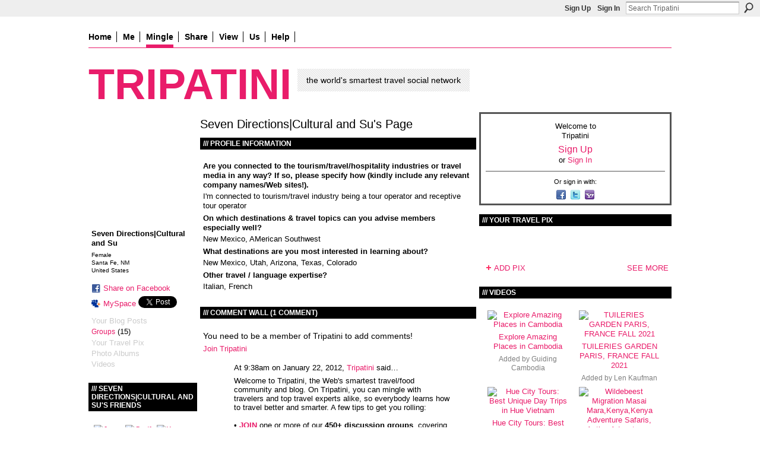

--- FILE ---
content_type: text/html; charset=UTF-8
request_url: https://frugalnomads.ning.com/profiles/profile/show?id=SevenDirectionsCulturalandSu
body_size: 60806
content:
<!DOCTYPE html>
<html lang="en" xmlns:og="http://ogp.me/ns#">
<head data-layout-view="default" class="xj_layout_head">
<script>
    window.dataLayer = window.dataLayer || [];
        </script>
<!-- Google Tag Manager -->
<script>(function(w,d,s,l,i){w[l]=w[l]||[];w[l].push({'gtm.start':
new Date().getTime(),event:'gtm.js'});var f=d.getElementsByTagName(s)[0],
j=d.createElement(s),dl=l!='dataLayer'?'&l='+l:'';j.async=true;j.src=
'https://www.googletagmanager.com/gtm.js?id='+i+dl;f.parentNode.insertBefore(j,f);
})(window,document,'script','dataLayer','GTM-T5W4WQ');</script>
<!-- End Google Tag Manager -->
    <script>(function(){var d={date:8,app:"s",host:"s",ip:4,ua:"s",user:"s",url:"s",html:4,css:4,render:4,js:4,nlr:4,nlr_eval:4,img:4,embed:4,obj:4,mcc:4,mcr:4,mct:4,nac:4,pac:4,l_t:"s"},h=document,e="getElementsByTagName",i=window,c=function(){return(new Date).getTime()},f=c(),g={},b={},a={},j=i.bzplcm={listen:{},start:function(k){b[k]=c();return j},stop:function(k){g[k]=c()-b[k];return j},ts:function(k){g[k]=c()-f;return j},abs_ts:function(k){g[k]=c();return j},add:function(l){for(var k in l){if("function"!=typeof l[k]){a[k]=l[k]}}},send:function(){if(!g.he){j.ts("he")}a.date=["xdate"];a.host=["xhost"];a.ip=["xip"];a.ua=["xua"];a.url=["xpath"];a.html=g.he-g.hb;a.css=g.ca-g.cb;a.render=g.jb-g.hb;a.js=g.ja-g.jb;a.nlr=g.nr-g.ns;a.nlr_eval=g.ni+g.ne;a.img=h[e]("img").length;a.embed=h[e]("embed").length;a.obj=h[e]("object").length;if(i.xg&&i.xg.xnTrackEvent){i.xg.xnTrackEvent(d,"BazelCSPerfLite",a)}}}})();</script><script>if(window.bzplcm)window.bzplcm.ts('hb')</script>    <meta http-equiv="Content-Type" content="text/html; charset=utf-8" />
    <title>Seven Directions|Cultural and Su&#039;s Page - Tripatini</title>
    <link rel="icon" href="https://frugalnomads.ning.com/favicon.ico" type="image/x-icon" />
    <link rel="SHORTCUT ICON" href="https://frugalnomads.ning.com/favicon.ico" type="image/x-icon" />
    <meta name="description" content="Seven Directions|Cultural and Su's Page on Tripatini" />
    <meta name="keywords" content="trips, experts, advice, travel, information, deals, social, network" />
<meta name="title" content="Seven Directions|Cultural and Su&#039;s Page" />
<meta property="og:type" content="website" />
<meta property="og:url" content="https://frugalnomads.ning.com/profiles/profile/show?id=SevenDirectionsCulturalandSu" />
<meta property="og:title" content="Seven Directions|Cultural and Su&#039;s Page" />
<meta property="og:image" content="https://storage.ning.com/topology/rest/1.0/file/get/65772025?profile=RESIZE_710x&amp;width=183&amp;height=183&amp;crop=1%3A1">
<meta name="twitter:card" content="summary" />
<meta name="twitter:title" content="Seven Directions|Cultural and Su&#039;s Page" />
<meta name="twitter:description" content="Seven Directions|Cultural and Su's Page on Tripatini" />
<meta name="twitter:image" content="https://storage.ning.com/topology/rest/1.0/file/get/65772025?profile=RESIZE_710x&amp;width=183&amp;height=183&amp;crop=1%3A1" />
<link rel="image_src" href="https://storage.ning.com/topology/rest/1.0/file/get/65772025?profile=RESIZE_710x&amp;width=183&amp;height=183&amp;crop=1%3A1" />
<script type="text/javascript">
    djConfig = { preventBackButtonFix: false, isDebug: false }
ning = {"CurrentApp":{"premium":true,"iconUrl":"https:\/\/storage.ning.com\/topology\/rest\/1.0\/file\/get\/5655966479?profile=original&xn_version=202512201152","url":"httpsfrugalnomads.ning.com","domains":[],"online":true,"privateSource":true,"id":"frugalnomads","appId":3169359,"description":"The free worldwide network and blog where travelers mingle with travel media and industry experts","name":"Tripatini","owner":"31ylinhixefgy","createdDate":"2009-04-12T23:58:26.133Z","runOwnAds":false,"category":{"trips":null,"experts":null,"advice":null,"travel":null,"information":null,"deals":null,"social":null,"network":null},"tags":["trips","experts","advice","travel","information","deals","social","network"]},"CurrentProfile":null,"maxFileUploadSize":7};
        (function(){
            if (!window.ning) { return; }

            var age, gender, rand, obfuscated, combined;

            obfuscated = document.cookie.match(/xgdi=([^;]+)/);
            if (obfuscated) {
                var offset = 100000;
                obfuscated = parseInt(obfuscated[1]);
                rand = obfuscated / offset;
                combined = (obfuscated % offset) ^ rand;
                age = combined % 1000;
                gender = (combined / 1000) & 3;
                gender = (gender == 1 ? 'm' : gender == 2 ? 'f' : 0);
                ning.viewer = {"age":age,"gender":gender};
            }
        })();

        if (window.location.hash.indexOf('#!/') == 0) {
        window.location.replace(window.location.hash.substr(2));
    }
    window.xg = window.xg || {};
xg.captcha = {
    'shouldShow': false,
    'siteKey': '6Ldf3AoUAAAAALPgNx2gcXc8a_5XEcnNseR6WmsT'
};
xg.addOnRequire = function(f) { xg.addOnRequire.functions.push(f); };
xg.addOnRequire.functions = [];
xg.addOnFacebookLoad = function (f) { xg.addOnFacebookLoad.functions.push(f); };
xg.addOnFacebookLoad.functions = [];
xg._loader = {
    p: 0,
    loading: function(set) {  this.p++; },
    onLoad: function(set) {
                this.p--;
        if (this.p == 0 && typeof(xg._loader.onDone) == 'function') {
            xg._loader.onDone();
        }
    }
};
xg._loader.loading('xnloader');
if (window.bzplcm) {
    window.bzplcm._profileCount = 0;
    window.bzplcm._profileSend = function() { if (window.bzplcm._profileCount++ == 1) window.bzplcm.send(); };
}
xg._loader.onDone = function() {
            if(window.bzplcm)window.bzplcm.start('ni');
        xg.shared.util.parseWidgets();    var addOnRequireFunctions = xg.addOnRequire.functions;
    xg.addOnRequire = function(f) { f(); };
    try {
        if (addOnRequireFunctions) { dojo.lang.forEach(addOnRequireFunctions, function(onRequire) { onRequire.apply(); }); }
    } catch (e) {
        if(window.bzplcm)window.bzplcm.ts('nx').send();
        throw e;
    }
    if(window.bzplcm) { window.bzplcm.stop('ni'); window.bzplcm._profileSend(); }
};
window.xn = { track: { event: function() {}, pageView: function() {}, registerCompletedFlow: function() {}, registerError: function() {}, timer: function() { return { lapTime: function() {} }; } } };</script>
<link rel="alternate" type="application/atom+xml" title="Seven Directions|Cultural and Su&#039;s Friends - Tripatini" href="https://frugalnomads.ning.com/profiles/friend/feed?user=21lq4hi5xeqgi&amp;xn_auth=no" /><script>if(window.bzplcm)window.bzplcm.ts('cb')</script>
<style type="text/css" media="screen,projection">
@import url("https://static.ning.com/socialnetworkmain/widgets/index/css/common-982.min.css?xn_version=3128532263");
@import url("https://static.ning.com/socialnetworkmain/widgets/index/css/wide-sidebar.min.css?xn_version=1460991910");
@import url("https://static.ning.com/socialnetworkmain/widgets/profiles/css/component.min.css?xn_version=467783652");

</style>

<style type="text/css" media="screen,projection">
@import url("/generated-69468fc53dc4f4-47728335-css?xn_version=202512201152");

</style>

<style type="text/css" media="screen,projection">
@import url("/generated-6946903876e1d4-81819942-css?xn_version=202512201152");

</style>

<!--[if IE 6]>
    <link rel="stylesheet" type="text/css" href="https://static.ning.com/socialnetworkmain/widgets/index/css/common-ie6.min.css?xn_version=463104712" />
<![endif]-->
<!--[if IE 7]>
<link rel="stylesheet" type="text/css" href="https://static.ning.com/socialnetworkmain/widgets/index/css/common-ie7.css?xn_version=2712659298" />
<![endif]-->
<script>if(window.bzplcm)window.bzplcm.ts('ca')</script><link rel="EditURI" type="application/rsd+xml" title="RSD" href="https://frugalnomads.ning.com/profiles/blog/rsd" />
<script type="text/javascript">(function(a,b){if(/(android|bb\d+|meego).+mobile|avantgo|bada\/|blackberry|blazer|compal|elaine|fennec|hiptop|iemobile|ip(hone|od)|iris|kindle|lge |maemo|midp|mmp|netfront|opera m(ob|in)i|palm( os)?|phone|p(ixi|re)\/|plucker|pocket|psp|series(4|6)0|symbian|treo|up\.(browser|link)|vodafone|wap|windows (ce|phone)|xda|xiino/i.test(a)||/1207|6310|6590|3gso|4thp|50[1-6]i|770s|802s|a wa|abac|ac(er|oo|s\-)|ai(ko|rn)|al(av|ca|co)|amoi|an(ex|ny|yw)|aptu|ar(ch|go)|as(te|us)|attw|au(di|\-m|r |s )|avan|be(ck|ll|nq)|bi(lb|rd)|bl(ac|az)|br(e|v)w|bumb|bw\-(n|u)|c55\/|capi|ccwa|cdm\-|cell|chtm|cldc|cmd\-|co(mp|nd)|craw|da(it|ll|ng)|dbte|dc\-s|devi|dica|dmob|do(c|p)o|ds(12|\-d)|el(49|ai)|em(l2|ul)|er(ic|k0)|esl8|ez([4-7]0|os|wa|ze)|fetc|fly(\-|_)|g1 u|g560|gene|gf\-5|g\-mo|go(\.w|od)|gr(ad|un)|haie|hcit|hd\-(m|p|t)|hei\-|hi(pt|ta)|hp( i|ip)|hs\-c|ht(c(\-| |_|a|g|p|s|t)|tp)|hu(aw|tc)|i\-(20|go|ma)|i230|iac( |\-|\/)|ibro|idea|ig01|ikom|im1k|inno|ipaq|iris|ja(t|v)a|jbro|jemu|jigs|kddi|keji|kgt( |\/)|klon|kpt |kwc\-|kyo(c|k)|le(no|xi)|lg( g|\/(k|l|u)|50|54|\-[a-w])|libw|lynx|m1\-w|m3ga|m50\/|ma(te|ui|xo)|mc(01|21|ca)|m\-cr|me(rc|ri)|mi(o8|oa|ts)|mmef|mo(01|02|bi|de|do|t(\-| |o|v)|zz)|mt(50|p1|v )|mwbp|mywa|n10[0-2]|n20[2-3]|n30(0|2)|n50(0|2|5)|n7(0(0|1)|10)|ne((c|m)\-|on|tf|wf|wg|wt)|nok(6|i)|nzph|o2im|op(ti|wv)|oran|owg1|p800|pan(a|d|t)|pdxg|pg(13|\-([1-8]|c))|phil|pire|pl(ay|uc)|pn\-2|po(ck|rt|se)|prox|psio|pt\-g|qa\-a|qc(07|12|21|32|60|\-[2-7]|i\-)|qtek|r380|r600|raks|rim9|ro(ve|zo)|s55\/|sa(ge|ma|mm|ms|ny|va)|sc(01|h\-|oo|p\-)|sdk\/|se(c(\-|0|1)|47|mc|nd|ri)|sgh\-|shar|sie(\-|m)|sk\-0|sl(45|id)|sm(al|ar|b3|it|t5)|so(ft|ny)|sp(01|h\-|v\-|v )|sy(01|mb)|t2(18|50)|t6(00|10|18)|ta(gt|lk)|tcl\-|tdg\-|tel(i|m)|tim\-|t\-mo|to(pl|sh)|ts(70|m\-|m3|m5)|tx\-9|up(\.b|g1|si)|utst|v400|v750|veri|vi(rg|te)|vk(40|5[0-3]|\-v)|vm40|voda|vulc|vx(52|53|60|61|70|80|81|83|85|98)|w3c(\-| )|webc|whit|wi(g |nc|nw)|wmlb|wonu|x700|yas\-|your|zeto|zte\-/i.test(a.substr(0,4)))window.location.replace(b)})(navigator.userAgent||navigator.vendor||window.opera,'https://frugalnomads.ning.com/m/profile?screenName=21lq4hi5xeqgi');</script></head>
<body>
<!-- Google Tag Manager (noscript) -->
<noscript><iframe src="https://www.googletagmanager.com/ns.html?id=GTM-T5W4WQ"
height="0" width="0" style="display:none;visibility:hidden"></iframe></noscript>
<!-- End Google Tag Manager (noscript) -->
    <div class="xj_before_content">        <div id="xn_bar">
            <div id="xn_bar_menu">
                <div id="xn_bar_menu_branding" >
                                    </div>

                <div id="xn_bar_menu_more">
                    <form id="xn_bar_menu_search" method="GET" action="https://frugalnomads.ning.com/main/search/search">
                        <fieldset>
                            <input type="text" name="q" id="xn_bar_menu_search_query" value="Search Tripatini" _hint="Search Tripatini" accesskey="4" class="text xj_search_hint" />
                            <a id="xn_bar_menu_search_submit" href="#" onclick="document.getElementById('xn_bar_menu_search').submit();return false">Search</a>
                        </fieldset>
                    </form>
                </div>

                            <ul id="xn_bar_menu_tabs">
                                            <li><a href="https://frugalnomads.ning.com/main/authorization/signUp?target=https%3A%2F%2Ffrugalnomads.ning.com%2Fprofiles%2Fprofile%2Fshow%3Fid%3DSevenDirectionsCulturalandSu">Sign Up</a></li>
                                                <li><a href="https://frugalnomads.ning.com/main/authorization/signIn?target=https%3A%2F%2Ffrugalnomads.ning.com%2Fprofiles%2Fprofile%2Fshow%3Fid%3DSevenDirectionsCulturalandSu">Sign In</a></li>
                                    </ul>
                        </div>
        </div>
        </div>
    <div class="xg_theme" data-layout-pack="petruchio">
        <div id="xg_themebody">
            <div id="xg_ad_above_header" class="xg_ad xj_ad_above_header dy-displaynone">
                    
                </div>        
            <div id="xg_head">
                <div id="xg_navigation" class="xj_navigation"><ul>
    <li id="xg_tab_xn58" class="xg_subtab"><a href="/"><span>Home</span></a></li><li id="xg_tab_profile" class="xg_subtab"><a href="/profiles"><span>Me</span></a></li><li dojoType="SubTabHover" id="xg_tab_xn0" class="xg_subtab this"><a href="/"><span>Mingle</span></a><div class="xg_subtab" style="display:none;position:absolute;"><ul class="xg_subtab" style="display:block;" ><li style="list-style:none !important;display:block;text-align:left;"><a href="/profiles/members/" style="float:none;"><span>Members</span></a></li><li style="list-style:none !important;display:block;text-align:left;"><a href="/groups?sort=alphabetical" style="float:none;"><span>Groups</span></a></li></ul></div></li><li dojoType="SubTabHover" id="xg_tab_xn30" class="xg_subtab"><a href="/page/about-us-1"><span>Share</span></a><div class="xg_subtab" style="display:none;position:absolute;"><ul class="xg_subtab" style="display:block;" ><li style="list-style:none !important;display:block;text-align:left;"><a href="/profiles/blog/new" style="float:none;"><span>Post a blog</span></a></li><li style="list-style:none !important;display:block;text-align:left;"><a href="/photo/photo/new" style="float:none;"><span>Upload pix</span></a></li><li style="list-style:none !important;display:block;text-align:left;"><a href="/video/video/new" style="float:none;"><span>Upload videos</span></a></li></ul></div></li><li dojoType="SubTabHover" id="xg_tab_groups" class="xg_subtab"><a href="/"><span>View</span></a><div class="xg_subtab" style="display:none;position:absolute;"><ul class="xg_subtab" style="display:block;" ><li style="list-style:none !important;display:block;text-align:left;"><a href="/profiles/blog/list?promoted=1" style="float:none;"><span>Blogs</span></a></li><li style="list-style:none !important;display:block;text-align:left;"><a href="/photo" style="float:none;"><span>Pix</span></a></li><li style="list-style:none !important;display:block;text-align:left;"><a href="/video" style="float:none;"><span>Videos</span></a></li></ul></div></li><li dojoType="SubTabHover" id="xg_tab_xn53" class="xg_subtab"><a href="/"><span>Us</span></a><div class="xg_subtab" style="display:none;position:absolute;"><ul class="xg_subtab" style="display:block;" ><li style="list-style:none !important;display:block;text-align:left;"><a href="/page/about-us-1" style="float:none;"><span>About Us</span></a></li><li style="list-style:none !important;display:block;text-align:left;"><a href="/page/tripatini-in-the-media" style="float:none;"><span>Tripatini in the Media</span></a></li><li style="list-style:none !important;display:block;text-align:left;"><a href="/pages/press-releases" style="float:none;"><span>Press Releases</span></a></li><li style="list-style:none !important;display:block;text-align:left;"><a href="/page/quotable-quotes" style="float:none;"><span>Quotable Quotes</span></a></li><li style="list-style:none !important;display:block;text-align:left;"><a href="/page/member-testimonial-videos" style="float:none;"><span>Member Testimonials</span></a></li><li style="list-style:none !important;display:block;text-align:left;"><a href="/page/events-1" style="float:none;"><span>Events</span></a></li><li style="list-style:none !important;display:block;text-align:left;"><a href="mailto:info@tripatini.com" target="_blank" style="float:none;"><span>Contact</span></a></li></ul></div></li><li dojoType="SubTabHover" id="xg_tab_xn23" class="xg_subtab"><a href="/" target="_blank"><span>Help</span></a><div class="xg_subtab" style="display:none;position:absolute;"><ul class="xg_subtab" style="display:block;" ><li style="list-style:none !important;display:block;text-align:left;"><a href="/help" style="float:none;"><span>Help</span></a></li><li style="list-style:none !important;display:block;text-align:left;"><a href="/page/3169359:Page:37526" style="float:none;"><span>FAQ</span></a></li></ul></div></li></ul>
</div>
                <div id="xg_masthead">
                    <h1 id="xg_sitename" class="xj_site_name"><a id="application_name_header_link" href="/">Tripatini</a></h1>
                    <p id="xg_sitedesc" class="xj_site_desc">the world&#039;s smartest travel social network</p>
                </div>
            </div>
            <div id="xg_ad_below_header" class="xg_ad xj_ad_below_header dy-displaynone">
						
					</div>
            <div id="xg" class="xg_widget_profiles xg_widget_profiles_profile xg_widget_profiles_profile_show">
                	
                <div id="xg_body">
                    <div class="xj_notifications"></div>
                    <div class="xg_column xg_span-14" id="column1">
                        <div id="xg_canvas" class="xj_canvas">
                            <div  class='xg_colgroup first-child last-child'>
<div _maxEmbedWidth="730" _columnCount="3"  class='xg_3col first-child'>
<div  class='xg_colgroup last-child'>
<div _maxEmbedWidth="179" _columnCount="1"  id="xg_layout_column_1" class='xg_1col first-child'>
<div class="xg_module xg_module_with_dialog module_user_summary">
    <div class="module_user_thumbnail">
        <div>
            <span class="table_img dy-avatar dy-avatar-full-width "><img id="xj_photo_img_tag" _origImgUrl="https://storage.ning.com/topology/rest/1.0/file/get/65772025?profile=original" class="photo " src="https://storage.ning.com/topology/rest/1.0/file/get/65772025?profile=RESIZE_710x&amp;width=184&amp;height=184&amp;crop=1%3A1" alt="" /></span>        </div>
    </div><!-- module_user_thumbnail -->
    <div class="xg_module_body profile vcard">
        <dl class="last-child">
            <dt class="fn">
                <span class="fn">Seven Directions|Cultural and Su</span>
                <span><ul class="member_detail"><li>Female</li><li>Santa Fe, NM</li><li>United States</li></ul></span>            </dt>
            	            <dd class="profile-social-buttons">        <a class="post_to_facebook xj_post_to_facebook" href="http://www.facebook.com/share.php?u=https%3A%2F%2Ffrugalnomads.ning.com%2Fprofiles%2Fprofile%2Fshow%3Fid%3DSevenDirectionsCulturalandSu%26xg_source%3Dfacebookshare&amp;t=" _url="https://frugalnomads.ning.com/profiles/profile/show?id=SevenDirectionsCulturalandSu&amp;xg_source=facebookshare" _title="" _log="{&quot;module&quot;:&quot;profiles&quot;,&quot;page&quot;:&quot;profile&quot;,&quot;action&quot;:&quot;show&quot;}">Share on Facebook</a>
    <a href="http://www.myspace.com/Modules/PostTo/Pages/?t=Checking%20out%20Seven%20Directions%7CCultural%20and%20Su%27s%20Profile%20on%20Tripatini%3A&c=Seven%20Directions%7CCultural%20and%20Su&u=https%3A%2F%2Ffrugalnomads.ning.com%2Fprofiles%2Fprofile%2Fshow%3Fid%3DSevenDirectionsCulturalandSu&l=2" class="post_to_myspace" target="_blank">MySpace</a>            <script>!function(d,s,id){var js,fjs=d.getElementsByTagName(s)[0];if(!d.getElementById(id)){js=d.createElement(s);js.id=id;js.src="//platform.twitter.com/widgets.js";fjs.parentNode.insertBefore(js,fjs);}}(document,"script","twitter-wjs");</script>
                    <span class="xg_tweet">
        <a href="https://twitter.com/share" class="post_to_twitter twitter-share-button" target="_blank"
            data-text="Checking out Seven Directions|Cultural and Su&#039;s Profile on Tripatini:" data-url="https://frugalnomads.ning.com/profiles/profile/show?id=SevenDirectionsCulturalandSu" data-count="none" data-dnt="true">Tweet</a>
        </span>
        </dd>        </dl>
    </div>
    <div class="xg_module_body">
        <ul class="nobullets last-child">
            <li class="disabled">Your Blog Posts</li><li><a href="https://frugalnomads.ning.com/groups/group/listForContributor?user=21lq4hi5xeqgi">Groups</a> (15)</li><li class="disabled">Your Travel Pix</li><li class="disabled">Photo Albums</li><li class="disabled">Videos</li>        </ul>
    </div>

    </div>
<div class="no_cross_container xg_module module_members">
    <div class="xg_module_head">
        <h2>Seven Directions|Cultural and Su's Friends</h2>
    </div>

    <div class="xg_module_body body_small">
    <ul class="clist">            <li><a href="/profile/JasonBateman" title="Jason Bateman"><img class="newrow photo" src="https://storage.ning.com/topology/rest/1.0/file/get/65773042?profile=RESIZE_48X48&width=48&height=48&crop=1%3A1" alt="Jason Bateman" height="48" width="48" style="width:48px; height:48px"></a></li>
                <li><a href="/profile/GodfriedPetersAgbezudor" title="Godfried Peters Agbezudor"><img class="photo" src="https://storage.ning.com/topology/rest/1.0/file/get/65773084?profile=RESIZE_48X48&width=48&height=48&crop=1%3A1" alt="Godfried Peters Agbezudor" height="48" width="48" style="width:48px; height:48px"></a></li>
                <li><a href="/profile/KarmaGyeltshen" title="Karma Gyeltshen"><img class="photo" src="https://storage.ning.com/topology/rest/1.0/file/get/65772641?profile=RESIZE_48X48&width=48&height=48&crop=1%3A1" alt="Karma Gyeltshen" height="48" width="48" style="width:48px; height:48px"></a></li>
                <li><a href="/profile/nepaltravelexpert" title="nepaltravelexpert"><img class="newrow photo" src="https://storage.ning.com/topology/rest/1.0/file/get/65772403?profile=RESIZE_48X48&width=48&height=48&crop=1%3A1" alt="nepaltravelexpert" height="48" width="48" style="width:48px; height:48px"></a></li>
                <li><a href="/profile/wildodysseysafaris" title="wild odyssey safaris"><img class="photo" src="https://storage.ning.com/topology/rest/1.0/file/get/65770511?profile=RESIZE_48X48&width=48&height=48&crop=1%3A1" alt="wild odyssey safaris" height="48" width="48" style="width:48px; height:48px"></a></li>
                <li><a href="/profile/Tripatini799" title="Tripatini"><img class="photo" src="https://storage.ning.com/topology/rest/1.0/file/get/106819499?profile=original&width=48&height=48&crop=1%3A1" alt="Tripatini" height="48" width="48" style="width:48px; height:48px"></a></li>
                <li><a href="/profile/JohnLamkin" title="John Lamkin"><img class="newrow photo" src="https://storage.ning.com/topology/rest/1.0/file/get/65756496?profile=RESIZE_48X48&width=48&height=48&crop=1%3A1" alt="John Lamkin" height="48" width="48" style="width:48px; height:48px"></a></li>
                <li><a href="/profile/DavidPaulAppell" title="David Paul Appell"><img class="photo" src="https://storage.ning.com/topology/rest/1.0/file/get/65755472?profile=RESIZE_48X48&width=48&height=48&crop=1%3A1" alt="David Paul Appell" height="48" width="48" style="width:48px; height:48px"></a></li>
    </ul>
    </div>
            <div class="xg_module_foot">
            <ul>
                <li class="right"><a href="/friends/SevenDirectionsCulturalandSu">SEE MORE</a></li>            </ul>
        </div>
    </div>
<div class="xg_module module_groups">
    <div class="xg_module_head">
        <h2>Seven Directions|Cultural and Su&#039;s Groups</h2>
    </div>
            <div class="xg_module_body body_list">
                            <ul class="clist">
                        <li class="xg_lightborder ">
        <div class="ib">
                        <a href="https://frugalnomads.ning.com/group/unescoworldheritage"><img  src="https://storage.ning.com/topology/rest/1.0/file/get/32144474?profile=RESIZE_48X48&amp;crop=1%3A1&amp;width=40" width="40" height="40" alt="UNESCO World Heritage" /></a>
        </div>
        <div class="tb">
            <h3><a href="https://frugalnomads.ning.com/group/unescoworldheritage">UNESCO World Heritage</a></h3>
            <p class="xg_lightfont">46 members</p>
                    </div>
    </li>    <li class="xg_lightborder ">
        <div class="ib">
                        <a href="https://frugalnomads.ning.com/group/native-americans-first-nations"><img  src="https://storage.ning.com/topology/rest/1.0/file/get/32144543?profile=RESIZE_48X48&amp;crop=1%3A1&amp;width=40" width="40" height="40" alt="First Nations Cultures/S&hellip;" /></a>
        </div>
        <div class="tb">
            <h3><a href="https://frugalnomads.ning.com/group/native-americans-first-nations">First Nations Cultures/S&hellip;</a></h3>
            <p class="xg_lightfont">13 members</p>
                    </div>
    </li>                </ul>
                            <ul class="clist">
                        <li class="xg_lightborder ">
        <div class="ib">
                        <a href="https://frugalnomads.ning.com/group/womenstravel"><img  src="https://storage.ning.com/topology/rest/1.0/file/get/32143666?profile=RESIZE_48X48&amp;crop=1%3A1&amp;width=40" width="40" height="40" alt="Women&#039;s Travel Forum" /></a>
        </div>
        <div class="tb">
            <h3><a href="https://frugalnomads.ning.com/group/womenstravel">Women&#039;s Travel Forum</a></h3>
            <p class="xg_lightfont">185 members</p>
                    </div>
    </li>    <li class="xg_lightborder ">
        <div class="ib">
                        <a href="https://frugalnomads.ning.com/group/solotravelers"><img  src="https://storage.ning.com/topology/rest/1.0/file/get/32143489?profile=RESIZE_48X48&amp;crop=1%3A1&amp;width=40" width="40" height="40" alt="Solo Travelers" /></a>
        </div>
        <div class="tb">
            <h3><a href="https://frugalnomads.ning.com/group/solotravelers">Solo Travelers</a></h3>
            <p class="xg_lightfont">95 members</p>
                    </div>
    </li>                </ul>
                            <ul class="clist">
                        <li class="xg_lightborder last-child">
        <div class="ib">
                        <a href="https://frugalnomads.ning.com/group/historyheritagearcheology"><img  src="https://storage.ning.com/topology/rest/1.0/file/get/32143287?profile=RESIZE_48X48&amp;crop=1%3A1&amp;width=40" width="40" height="40" alt="History &amp; Archaeology" /></a>
        </div>
        <div class="tb">
            <h3><a href="https://frugalnomads.ning.com/group/historyheritagearcheology">History &amp; Archaeology</a></h3>
            <p class="xg_lightfont">135 members</p>
                    </div>
    </li>                </ul>
                    </div>
                <div class="xg_module_foot">
                <ul>
                                            <li class="right"><a href="https://frugalnomads.ning.com/groups/group/listForContributor?user=21lq4hi5xeqgi">SEE MORE</a></li>
                                    </ul>
            </div>
        </div>
&nbsp;</div>
<div _maxEmbedWidth="461" _columnCount="2"  id="xg_layout_column_2" class='xg_2col last-child'>
    <div class="xg_headline">
<div class="tb"><h1>Seven Directions|Cultural and Su&#039;s Page</h1>
    </div>
</div>
<div class="xg_module module_about_user">
    <div class="xg_module_head">
		<h2>Profile Information</h2>
                    </div>
            <div class="xg_module_body">
                    <dl >
                <dt>Are you connected to the tourism/travel/hospitality industries or travel media in any way? If so, please specify how (kindly include any relevant company names/Web sites!).</dt>
                <dd>I'm connected to tourism/travel industry being a tour operator and receptive tour operator</dd>
            </dl>
                                <dl >
                <dt>On which destinations &amp; travel topics can you advise members especially well?</dt>
                <dd>New Mexico, AMerican Southwest</dd>
            </dl>
                                <dl >
                <dt>What destinations are you most interested in learning about?</dt>
                <dd>New Mexico, Utah, Arizona, Texas, Colorado</dd>
            </dl>
                                <dl >
                <dt>Other travel / language expertise?</dt>
                <dd>Italian, French</dd>
            </dl>
                                    </div>
    </div>
<div class="no_cross_container xg_module xg_module_comment_wall">
    <div id="com" class="xg_module_head">
    <h2 id="chatter_box_heading" numComments="1">Comment Wall (1 comment)</h2>
</div>            <div class="xg_module_body">
            <a name="add_comment"></a>
  <h3>You need to be a member of Tripatini to add comments!</h3>
             <p><a href="https://frugalnomads.ning.com/main/authorization/signUp?target=https%3A%2F%2Ffrugalnomads.ning.com%2Fprofiles%2Fprofile%2Fshow%3Fid%3DSevenDirectionsCulturalandSu">Join Tripatini</a></p>
          </div>
        <div class="xg_module_body xj_ajax">
            <div id="xg_profiles_chatterwall_list" _scrollTo="">
<dl id="chatter-3169359:Comment:371245" class="comment vcard xg_lightborder last-child">    <dt>At 9:38am on January 22, 2012, <a class="fn url" href="/profile/Tripatini799"><span class="table_img dy-avatar dy-avatar-48 "><img  class="photo " src="https://storage.ning.com/topology/rest/1.0/file/get/106819499?profile=original&amp;width=48&amp;height=48&amp;crop=1%3A1" alt="" /></span>Tripatini</a> said…    </dt>
    <dd><div class="xg_user_generated"><p><span>Welcome to Tripatini, the Web's smartest travel/food community and blog. On Tripatini, you can mingle with travelers and top travel experts alike, so everybody learns how to travel better and smarter. A few tips to get you rolling:</span><br/><br/><span>• </span><b><a rel=nofollow rel="nofollow" href="http://www.tripatini.com/page/groups-4"><b>JOIN</b></a></b><span> one or more of our </span><b>450+ discussion groups</b><span>, covering most destinations, travel topics, and travel-related professions such as media, publicists, agents, and tour operators. What are you into? Chances are we cover it. If we don’t, create your own group! </span><br/><br/><span>• </span><b>INTRODUCE YOURSELF</b><span> by sharing your story, links, photos, videos, anything at all on the Text Box on your profile, including any relevant company name(s) and website URL(s).</span><br/><br/><span>• </span><b><a rel=nofollow rel="nofollow" href="http://www.tripatini.com/main/invitation/new">INVITE</a></b><span> your friends, family, colleagues, guests, anyone and everyone interested in travel! More members means a more productive, useful, and fun experience for everyone.</span><br/><br/><span>• Please </span><strong>FOLLOW TRIPATINI ON </strong><b><a rel=nofollow rel="nofollow" target="_blank" href="http://twitter.com/Tripatini">TWITTER</a>,</b><strong> "LIKE" US ON <a rel=nofollow rel="nofollow" target="_blank" href="http://www.facebook.com/pages/Tripatinicom/189387779492">FACEBOOK</a></strong><span>, and post/tweet about us when you can; we’ll be more than happy to reciprocate.</span><br/><br/><span>Thanks again for joining us – and C.U. online!</span></p></div></dd>    <span class="chatter-timestamp" id="chatter-timestamp-1327243130"></span>
         </dl>  <ul class="list chatter nobullets">
    <li class="sparse" id="xg_profiles_chatterwall_empty" style="display:none;">No comments yet!</li>
  </ul>
</div>

        </div>    </div>
&nbsp;</div>
</div>
&nbsp;</div>
<div _maxEmbedWidth="320" _columnCount="1"  class='xg_1col last-child'>
&nbsp;</div>
</div>

                        </div>
                    </div>
                    <div class="xg_column xg_span-7 xg_last" id="column2">
                        <div class="xj_user_info">    <div class="xg_module" id="xg_module_account">
        <div class="xg_module_body xg_signup xg_lightborder">
            <p>Welcome to<br />Tripatini</p>
                        <p class="last-child"><big><strong><a href="https://frugalnomads.ning.com/main/authorization/signUp?target=https%3A%2F%2Ffrugalnomads.ning.com%2Fprofiles%2Fprofile%2Fshow%3Fid%3DSevenDirectionsCulturalandSu">Sign Up</a></strong></big><br/>or <a href="https://frugalnomads.ning.com/main/authorization/signIn?target=https%3A%2F%2Ffrugalnomads.ning.com%2Fprofiles%2Fprofile%2Fshow%3Fid%3DSevenDirectionsCulturalandSu" style="white-space:nowrap">Sign In</a></p>
                            <div class="xg_external_signup xg_lightborder xj_signup">
                    <p class="dy-small">Or sign in with:</p>
                    <ul class="providers">
            <li>
            <a
                onclick="xg.index.authorization.social.openAuthWindow(
                    'https://auth.ning.com/socialAuth/facebook?edfm=EaJq7lZrByTS3%2FxJzkFmFL3QKq7ukY4je42jyZ6Xdo0Rt9wFqbnBoCFunJTu1rB7dVkor7ALYpkx7ZX8wnFmGnRNtBn9yoYamTQDvq19RVzIx1fprTnmhJVCLiMp%2FSQxygcEAmhVF5BGwD7y6d0MYqT5AIBfKRezdw9Eu9bUsx%2Fb3%2FQqA9fw4lsjPK%2BPsbZLuLpsS0vbPCzwFp%2BOcXgab5iG7IDKr7FpW8bbLPezLVpw5PfalvU4jFhfRCxVGBxslx7werp3sv1nCoxSwXnXHreoZUvQmCLW2cuhKJ5pvIKY5sxRdnInHjDdIhh%2FdgZ%2BZ%2Bj632Qfk6opVFCpBL4fat0jH5Pg%2B3p2ZfZyY5Ru21iI%2Boezsd1kiRT4Gr631GSTxCTt0rW%2FOebhEBJExjVCDOET9ozpQeSwUsPtCvfNvtXC1HFKPEU1xIaHeyDFAsqQuobsI8uJjYnilS5ZDO0IdzKATcJ4rzvebtXaMacujs8%3D'
                    ); return false;">
                            <span class="mini-service mini-service-facebook" title="Facebook"></span>
                        </a>
        </li>
            <li>
            <a
                onclick="xg.index.authorization.social.openAuthWindow(
                    'https://auth.ning.com/socialAuth/twitter?edfm=C7Wx3Kx7GgBS4REtR0WaZEa4icZ7fqlytO%2FPLAEOUgozXbNkY9GbGOHJRKttAhnT2V2dl%2BWbp%2BOVJfKhXRqslzIdBoNfmFW%2BbWP8c6pemQaI6zXkMnSSv5EfYISNvTDyu0OAm1XoBYZjbfTsV3cR7dHZjbSYL3Id2UxUu7W9p94IHx1r8kNcsX3fkVdqCrPl7oXpmrKv3CASIwurAkBsjn1EkqZhReH8rhIyMsNPVoqzlup%2F0hIiKcID382sdDqC2VM%2FF5BjpWffea64UCTZhXUaObUcMmvdY%2BZInUlvBOyLiuyT9fwdMMtBzkq90zVnby1PNTgfZKzrHjqn4%2Fex2E9LVdcEUUWrqGv%2Fv3j8DHTZHnyOkOt9nYM6q%2BNHwSgbGhmhdLzHaXJWsVdaSszKE3H%2BPz%2FAbj%2B0IutNfF5znDOVx9IxW%2FvmK2jNIhLdeya%2FQ%2B7EyGRaNTtkaXvmIzxUbUMkdD9IEue%2BhEGj018mjjYoEqhGQPRkeW7wzIc7vah9'
                ); return false;">
                <span class="mini-service mini-service-twitter" title="Twitter"></span>
            </a>
        </li>
            <li>
            <a
                onclick="xg.index.authorization.social.openAuthWindow(
                    'https://auth.ning.com/socialAuth/yahooopenidconnect?edfm=mupG7%2B9OLGk7xsOqs%2BkPuCg2ybhUBNDIA2VkZgRf%2FyT%2FwyC1twZIWNPotrKhI8peOWQXRydkjTrUa6Z0swaW9BS4v2f%2FZ9Pfzdk4AczCfkXB8sQRRmk2lfPy8OtzrnTmemFkFKq7eCqGYOZZ1G1leIJDr9Jojux2kDtVxqrBoD0X04pNwV0fhYisUC24%2BTzoKSmMJ7A7z%2Fs3LvWRGWmcwgaTKomUOMrOJV9S6SN8Kp1gctlOeXAvdeFtoZ3DXWBrKSsIFq254CKIdz83V1C%2B6Gd%2FCJmg1Nhp43NPb92tGtFkVghgcT%2B97upxLJ2SeNMRuXzT15xcoOE%2FmN6%2BGX91f1ssjfh8kEhCihnw%2BvyzdZVkjJQz6uHUxz8YpH95hf0xb7%2BzywZuQxJIEHxB8B9FFw%3D%3D'
                ); return false;">
                <span class="mini-service mini-service-yahoo" title="Yahoo!"></span>
            </a>
        </li>
    </ul>
                </div>
                    </div>
    </div>
</div>
                        <div class="xj_sidebar_content"><div class="xg_module module_photo" data-module_name="photo">
    <div class="xg_module_head">
        <h2>Your Travel Pix</h2>
    </div>
    <div class="xg_module_body body_slideshow xj_slideshow_body">
                <div class="xg_slick_slider" data-load-url="https://frugalnomads.ning.com/photo/photo/slideshowFeed?xn_auth=no&random=1&mtime=1659445640&x=ERy6Eh9UzscVJXQyGqebTUhWCwGqVPdA"></div>            </div>
                <div class="xg_module_foot">
        <ul>
                            <li class="left"><a href="https://frugalnomads.ning.com/photo/photo/chooseUploader" class="xg_sprite xg_sprite-add">ADD PIX</a></li>
                                        <li class="right"><a href="https://frugalnomads.ning.com/photo/photo/list">SEE MORE</a></li>
                                <li class="right photo-facebook-share" style="display:none; margin-right:10px;" ><a target="_blank"
                        href="https://www.facebook.com/share.php?u=https%3A%2F%2Ffrugalnomads.ning.com%2Fphoto%2Fphoto%2Flist%3Ffrom%3Dfb"><img src="https://static.ning.com/socialnetworkmain/widgets/index/gfx/icon/facebook.gif?xn_version=2156446720" alt="Facebook" /></a></li>
                    <script>
                        xg.addOnRequire(function () {
                            x$('.module_photo').mouseover(function () { x$(this).find('.photo-facebook-share').show(); })
                                    .mouseout(function () { x$(this).find('.photo-facebook-share').hide(); });
                        });
                    </script>
                    </ul>
    </div></div>
<div class="xg_module module_video" data-module_name="video">
    <div class="xg_module_head">
        <h2>Videos</h2>
    </div>
    <div class="xg_module_body body_large">
  <ul class="clist">
      <li>
        <div class="ib">
                <a href="https://frugalnomads.ning.com/video/explore-amazing-palaces-in-cambodia">
        <img  src="https://storage.ning.com/topology/rest/1.0/file/get/12663979066?profile=RESIZE_710x&amp;ss=00%3A00%3A01.000&amp;width=136" alt="Explore Amazing Places in Cambodia" width="136" />
    </a>
        </div>
        <div class="tb">
            <h3><a href="https://frugalnomads.ning.com/video/explore-amazing-palaces-in-cambodia">
                Explore Amazing Places in Cambodia            </a></h3>
                        <p class="xg_lightfont">
                Added by <a class="xg_lightfont" href="https://frugalnomads.ning.com/profile/GuidingCambodiaTour">Guiding Cambodia</a>                            </p>
                    </div>
    </li>
        <li>
        <div class="ib">
                <a href="https://frugalnomads.ning.com/video/tuileries-garden-paris-france-fall-2021-1">
        <img  src="https://storage.ning.com/topology/rest/1.0/file/get/9829438267?profile=original&amp;width=136" alt="TUILERIES GARDEN PARIS, FRANCE FALL 2021" width="136" />
    </a>
        </div>
        <div class="tb">
            <h3><a href="https://frugalnomads.ning.com/video/tuileries-garden-paris-france-fall-2021-1">
                TUILERIES GARDEN PARIS, FRANCE FALL 2021            </a></h3>
                        <p class="xg_lightfont">
                Added by <a class="xg_lightfont" href="https://frugalnomads.ning.com/profile/LenKaufman">Len Kaufman</a>                            </p>
                    </div>
    </li>
    </ul><ul class="clist">    <li>
        <div class="ib">
                <a href="https://frugalnomads.ning.com/video/hue-city-tours-best-unique-day-trips-in-hue-vietnam">
        <img  src="https://storage.ning.com/topology/rest/1.0/file/get/9579238100?profile=original&amp;width=136" alt="Hue City Tours: Best Unique Day Trips in Hue Vietnam" width="136" />
    </a>
        </div>
        <div class="tb">
            <h3><a href="https://frugalnomads.ning.com/video/hue-city-tours-best-unique-day-trips-in-hue-vietnam">
                Hue City Tours: Best Unique Day Trips in Hue Vietnam            </a></h3>
                        <p class="xg_lightfont">
                Added by <a class="xg_lightfont" href="https://frugalnomads.ning.com/profile/AdventureJourney484">Adventure Journey</a>                            </p>
                    </div>
    </li>
        <li>
        <div class="ib">
                <a href="https://frugalnomads.ning.com/video/wildebeest-migration-masai-mara-kenya-kenya-adventure-safaris">
        <img  src="https://storage.ning.com/topology/rest/1.0/file/get/9527365267?profile=RESIZE_710x&amp;ss=00%3A00%3A01.000&amp;width=136" alt="Wildebeest Migration Masai Mara,Kenya,Kenya Adventure Safaris, Active Adventures, YHA Kenya Travel&hellip;" width="136" />
    </a>
        </div>
        <div class="tb">
            <h3><a href="https://frugalnomads.ning.com/video/wildebeest-migration-masai-mara-kenya-kenya-adventure-safaris">
                Wildebeest Migration Masai Mara,Kenya,Kenya Adventure Safaris, Active Adventures, YHA Kenya Travel Tours And Safaris, Epic Adventures, Epic Tours Safaris, Wildlife Safari,Kenya Budget Camping Safaris,            </a></h3>
                        <p class="xg_lightfont">
                Added by <a class="xg_lightfont" href="https://frugalnomads.ning.com/profile/yhakenyatravel">James Muraguri Gichohi</a>                            </p>
                    </div>
    </li>
    </ul><ul class="clist">    <li>
        <div class="ib">
                <a href="https://frugalnomads.ning.com/video/la-carmina-travel-videos-traveling-tv-host-shows-presenter">
        <img  src="https://storage.ning.com/topology/rest/1.0/file/get/9390513692?profile=RESIZE_710x&amp;ss=00%3A00%3A01.000&amp;width=136" alt="La Carmina travel videos traveling tv host shows presenter" width="136" />
    </a>
        </div>
        <div class="tb">
            <h3><a href="https://frugalnomads.ning.com/video/la-carmina-travel-videos-traveling-tv-host-shows-presenter">
                La Carmina travel videos traveling tv host shows presenter            </a></h3>
                        <p class="xg_lightfont">
                Added by <a class="xg_lightfont" href="https://frugalnomads.ning.com/profile/LaCarmina">La Carmina</a>                            </p>
                    </div>
    </li>
      </ul>
</div>
        <div class="xg_module_foot">
            <ul>
                <li class="left"><a class="xg_sprite xg_sprite-add" href="https://frugalnomads.ning.com/video/video/chooseUploader">ADD VIDEOS</a></li>
                <li class="right"><a href="https://frugalnomads.ning.com/video/video">SEE MORE</a></li>
                                    <li class="right video-facebook-share" style="display:none; margin-right:10px;"><a target="_blank"
                        href="https://www.facebook.com/share.php?u=https%3A%2F%2Ffrugalnomads.ning.com%2Fvideo%2Fvideo%3Ffrom%3Dfb"><img src="https://static.ning.com/socialnetworkmain/widgets/index/gfx/icon/facebook.gif?xn_version=2156446720" alt="Facebook" /></a></li>
                    <script>
                        xg.addOnRequire(function () {
                            x$('.module_video').mouseover(function () { x$(this).find('.video-facebook-share').show(); })
                                    .mouseout(function () { x$(this).find('.video-facebook-share').hide(); });
                        });
                    </script>
                            </ul>
        </div>
    </div>
<div class="xg_module module_groups">
    <div class="xg_module_head">
        <h2>Groups</h2>
    </div>
            <div class="xg_module_body body_list">
                            <ul class="clist">
                        <li class="xg_lightborder ">
        <div class="ib">
                        <a href="https://frugalnomads.ning.com/group/catalonia-catalan-culture-language"><img  src="https://storage.ning.com/topology/rest/1.0/file/get/32144589?profile=RESIZE_48X48&amp;crop=1%3A1&amp;width=40" width="40" height="40" alt="Catalonia, Its Culture &amp;&hellip;" /></a>
        </div>
        <div class="tb">
            <h3><a href="https://frugalnomads.ning.com/group/catalonia-catalan-culture-language">Catalonia, Its Culture &amp;&hellip;</a></h3>
            <p class="xg_lightfont">33 members</p>
                    </div>
    </li>    <li class="xg_lightborder ">
        <div class="ib">
                        <a href="https://frugalnomads.ning.com/group/barcelona"><img  src="https://storage.ning.com/topology/rest/1.0/file/get/32144036?profile=RESIZE_48X48&amp;crop=1%3A1&amp;width=40" width="40" height="40" alt="Barcelona" /></a>
        </div>
        <div class="tb">
            <h3><a href="https://frugalnomads.ning.com/group/barcelona">Barcelona</a></h3>
            <p class="xg_lightfont">77 members</p>
                    </div>
    </li>                </ul>
                            <ul class="clist">
                        <li class="xg_lightborder ">
        <div class="ib">
                        <a href="https://frugalnomads.ning.com/group/india"><img  src="https://storage.ning.com/topology/rest/1.0/file/get/161720797?profile=RESIZE_48X48&amp;crop=1%3A1&amp;width=40" width="40" height="40" alt="India" /></a>
        </div>
        <div class="tb">
            <h3><a href="https://frugalnomads.ning.com/group/india">India</a></h3>
            <p class="xg_lightfont">173 members</p>
                    </div>
    </li>    <li class="xg_lightborder ">
        <div class="ib">
                        <a href="https://frugalnomads.ning.com/group/touroperators"><img  src="https://storage.ning.com/topology/rest/1.0/file/get/32143867?profile=RESIZE_48X48&amp;crop=1%3A1&amp;width=40" width="40" height="40" alt="Tour Operators" /></a>
        </div>
        <div class="tb">
            <h3><a href="https://frugalnomads.ning.com/group/touroperators">Tour Operators</a></h3>
            <p class="xg_lightfont">873 members</p>
                    </div>
    </li>                </ul>
                            <ul class="clist">
                        <li class="xg_lightborder ">
        <div class="ib">
                        <a href="https://frugalnomads.ning.com/group/ireland"><img  src="https://storage.ning.com/topology/rest/1.0/file/get/32143346?profile=RESIZE_48X48&amp;crop=1%3A1&amp;width=40" width="40" height="40" alt="Ireland" /></a>
        </div>
        <div class="tb">
            <h3><a href="https://frugalnomads.ning.com/group/ireland">Ireland</a></h3>
            <p class="xg_lightfont">93 members</p>
                    </div>
    </li>    <li class="xg_lightborder ">
        <div class="ib">
                        <a href="https://frugalnomads.ning.com/group/southdakota"><img  src="https://storage.ning.com/topology/rest/1.0/file/get/32143803?profile=RESIZE_48X48&amp;crop=1%3A1&amp;width=40" width="40" height="40" alt="South Dakota" /></a>
        </div>
        <div class="tb">
            <h3><a href="https://frugalnomads.ning.com/group/southdakota">South Dakota</a></h3>
            <p class="xg_lightfont">17 members</p>
                    </div>
    </li>                </ul>
                            <ul class="clist">
                        <li class="xg_lightborder ">
        <div class="ib">
                        <a href="https://frugalnomads.ning.com/group/azerbaijan"><img  src="https://storage.ning.com/topology/rest/1.0/file/get/32143949?profile=RESIZE_48X48&amp;crop=1%3A1&amp;width=40" width="40" height="40" alt="Azerbaijan" /></a>
        </div>
        <div class="tb">
            <h3><a href="https://frugalnomads.ning.com/group/azerbaijan">Azerbaijan</a></h3>
            <p class="xg_lightfont">17 members</p>
                    </div>
    </li>    <li class="xg_lightborder ">
        <div class="ib">
                        <a href="https://frugalnomads.ning.com/group/shoppingtheworld"><img  src="https://storage.ning.com/topology/rest/1.0/file/get/32143843?profile=RESIZE_48X48&amp;crop=1%3A1&amp;width=40" width="40" height="40" alt="Shopping the World" /></a>
        </div>
        <div class="tb">
            <h3><a href="https://frugalnomads.ning.com/group/shoppingtheworld">Shopping the World</a></h3>
            <p class="xg_lightfont">55 members</p>
                    </div>
    </li>                </ul>
                            <ul class="clist">
                        <li class="xg_lightborder ">
        <div class="ib">
                        <a href="https://frugalnomads.ning.com/group/traveltourismhospitalitytechnology"><img  src="https://storage.ning.com/topology/rest/1.0/file/get/32144020?profile=RESIZE_48X48&amp;crop=1%3A1&amp;width=40" width="40" height="40" alt="Tech for Travel/Hospital&hellip;" /></a>
        </div>
        <div class="tb">
            <h3><a href="https://frugalnomads.ning.com/group/traveltourismhospitalitytechnology">Tech for Travel/Hospital&hellip;</a></h3>
            <p class="xg_lightfont">87 members</p>
                    </div>
    </li>    <li class="xg_lightborder ">
        <div class="ib">
                        <a href="https://frugalnomads.ning.com/group/andorra"><img  src="https://storage.ning.com/topology/rest/1.0/file/get/32143814?profile=RESIZE_48X48&amp;crop=1%3A1&amp;width=40" width="40" height="40" alt="Andorra" /></a>
        </div>
        <div class="tb">
            <h3><a href="https://frugalnomads.ning.com/group/andorra">Andorra</a></h3>
            <p class="xg_lightfont">26 members</p>
                    </div>
    </li>                </ul>
                            <ul class="clist">
                        <li class="xg_lightborder ">
        <div class="ib">
                        <a href="https://frugalnomads.ning.com/group/onlinemobilecorner"><img  src="https://storage.ning.com/topology/rest/1.0/file/get/32143260?profile=RESIZE_48X48&amp;crop=1%3A1&amp;width=40" width="40" height="40" alt="Online Corner" /></a>
        </div>
        <div class="tb">
            <h3><a href="https://frugalnomads.ning.com/group/onlinemobilecorner">Online Corner</a></h3>
            <p class="xg_lightfont">75 members</p>
                    </div>
    </li>    <li class="xg_lightborder ">
        <div class="ib">
                        <a href="https://frugalnomads.ning.com/group/minnesota"><img  src="https://storage.ning.com/topology/rest/1.0/file/get/32143596?profile=RESIZE_48X48&amp;crop=1%3A1&amp;width=40" width="40" height="40" alt="Minnesota" /></a>
        </div>
        <div class="tb">
            <h3><a href="https://frugalnomads.ning.com/group/minnesota">Minnesota</a></h3>
            <p class="xg_lightfont">22 members</p>
                    </div>
    </li>                </ul>
                            <ul class="clist">
                        <li class="xg_lightborder ">
        <div class="ib">
                        <a href="https://frugalnomads.ning.com/group/backpackershostels"><img  src="https://storage.ning.com/topology/rest/1.0/file/get/32143191?profile=RESIZE_48X48&amp;crop=1%3A1&amp;width=40" width="40" height="40" alt="Backpackers &amp; Hostels" /></a>
        </div>
        <div class="tb">
            <h3><a href="https://frugalnomads.ning.com/group/backpackershostels">Backpackers &amp; Hostels</a></h3>
            <p class="xg_lightfont">84 members</p>
                    </div>
    </li>    <li class="xg_lightborder ">
        <div class="ib">
                        <a href="https://frugalnomads.ning.com/group/portugal"><img  src="https://storage.ning.com/topology/rest/1.0/file/get/32143425?profile=RESIZE_48X48&amp;crop=1%3A1&amp;width=40" width="40" height="40" alt="Portugal" /></a>
        </div>
        <div class="tb">
            <h3><a href="https://frugalnomads.ning.com/group/portugal">Portugal</a></h3>
            <p class="xg_lightfont">60 members</p>
                    </div>
    </li>                </ul>
                            <ul class="clist">
                        <li class="xg_lightborder last-child">
        <div class="ib">
                        <a href="https://frugalnomads.ning.com/group/turksandcaicos"><img  src="https://storage.ning.com/topology/rest/1.0/file/get/32143785?profile=RESIZE_48X48&amp;crop=1%3A1&amp;width=40" width="40" height="40" alt="Turks and Caicos" /></a>
        </div>
        <div class="tb">
            <h3><a href="https://frugalnomads.ning.com/group/turksandcaicos">Turks and Caicos</a></h3>
            <p class="xg_lightfont">26 members</p>
                    </div>
    </li>                </ul>
                    </div>
                <div class="xg_module_foot">
                <ul>
                                            <li class="right"><a href="https://frugalnomads.ning.com/groups">SEE MORE</a></li>
                                    </ul>
            </div>
        </div>
</div>
                    </div>
                </div>
            </div>
            <div id="xg_foot">
                <div id="xg_footcontent">
                    <div class="xj_foot_content"><p class="left">
    © 2026             &nbsp; Created by <a href="/profile/Tripatini">EnLinea Media</a>.            &nbsp;
    Powered by<a class="poweredBy-logo" href="https://www.ning.com/" title="" alt="" rel="dofollow">
    <img class="poweredbylogo" width="87" height="15" src="https://static.ning.com/socialnetworkmain/widgets/index/gfx/Ning_MM_footer_blk@2x.png?xn_version=3605040243"
         title="Ning Website Builder" alt="Website builder | Create website | Ning.com">
</a>    </p>
    <p class="right xg_lightfont">
                    <a href="https://frugalnomads.ning.com/main/embeddable/list">Badges</a> &nbsp;|&nbsp;
                        <a href="https://frugalnomads.ning.com/main/authorization/signUp?target=https%3A%2F%2Ffrugalnomads.ning.com%2Fmain%2Findex%2Freport" dojoType="PromptToJoinLink" _joinPromptText="Please sign up or sign in to complete this step." _hasSignUp="true" _signInUrl="https://frugalnomads.ning.com/main/authorization/signIn?target=https%3A%2F%2Ffrugalnomads.ning.com%2Fmain%2Findex%2Freport">Report an Issue</a> &nbsp;|&nbsp;
                        <a href="https://frugalnomads.ning.com/main/authorization/privacyPolicy?previousUrl=https%3A%2F%2Ffrugalnomads.ning.com%2Fprofiles%2Fprofile%2Fshow%3Fid%3DSevenDirectionsCulturalandSu">Privacy Policy</a> &nbsp;|&nbsp;
                    <a href="https://frugalnomads.ning.com/main/authorization/termsOfService?previousUrl=https%3A%2F%2Ffrugalnomads.ning.com%2Fprofiles%2Fprofile%2Fshow%3Fid%3DSevenDirectionsCulturalandSu">Terms of Service</a>
            </p>
</div>
                </div>
            </div>
			<div id="xg_ad_below_footer" class="xg_ad xj_ad_below_footer dy-displaynone">
				
			</div>
        </div>
    </div>
    <div class="xj_after_content"><div id="xj_baz17246" class="xg_theme"></div>
<div id="xg_overlay" style="display:none;">
<!--[if lte IE 6.5]><iframe></iframe><![endif]-->
</div>
<!--googleoff: all--><noscript>
	<style type="text/css" media="screen">
        #xg { position:relative;top:120px; }
        #xn_bar { top:120px; }
	</style>
	<div class="errordesc noscript">
		<div>
            <h3><strong>Hello, you need to enable JavaScript to use Tripatini.</strong></h3>
            <p>Please check your browser settings or contact your system administrator.</p>
			<img src="/xn_resources/widgets/index/gfx/jstrk_off.gif" alt="" height="1" width="1" />
		</div>
	</div>
</noscript><!--googleon: all-->
<script>if(window.bzplcm)window.bzplcm.ts('jb')</script><script type="text/javascript" src="https://static.ning.com/socialnetworkmain/widgets/lib/core.min.js?xn_version=1651386455"></script>        <script>
            var sources = ["https:\/\/www.google.com\/recaptcha\/api.js","https:\/\/static.ning.com\/socialnetworkmain\/widgets\/lib\/js\/slick\/slick.min.js?xn_version=1434432709","https:\/\/static.ning.com\/socialnetworkmain\/widgets\/lib\/js\/jquery\/jquery.ui.widget.js?xn_version=202512201152","https:\/\/static.ning.com\/socialnetworkmain\/widgets\/lib\/js\/jquery\/jquery.iframe-transport.js?xn_version=202512201152","https:\/\/static.ning.com\/socialnetworkmain\/widgets\/lib\/js\/jquery\/jquery.fileupload.js?xn_version=202512201152","https:\/\/storage.ning.com\/topology\/rest\/1.0\/file\/get\/12882195062?profile=original&r=1724772631","https:\/\/storage.ning.com\/topology\/rest\/1.0\/file\/get\/11108784659?profile=original&r=1684134902","https:\/\/storage.ning.com\/topology\/rest\/1.0\/file\/get\/11108785472?profile=original&r=1684134903"];
            var numSources = sources.length;
                        var heads = document.getElementsByTagName('head');
            var node = heads.length > 0 ? heads[0] : document.body;
            var onloadFunctionsObj = {};

            var createScriptTagFunc = function(source) {
                var script = document.createElement('script');
                
                script.type = 'text/javascript';
                                var currentOnLoad = function() {xg._loader.onLoad(source);};
                if (script.readyState) { //for IE (including IE9)
                    script.onreadystatechange = function() {
                        if (script.readyState == 'complete' || script.readyState == 'loaded') {
                            script.onreadystatechange = null;
                            currentOnLoad();
                        }
                    }
                } else {
                   script.onerror = script.onload = currentOnLoad;
                }

                script.src = source;
                node.appendChild(script);
            };

            for (var i = 0; i < numSources; i++) {
                                xg._loader.loading(sources[i]);
                createScriptTagFunc(sources[i]);
            }
        </script>
    <script type="text/javascript">
if (!ning._) {ning._ = {}}
ning._.compat = { encryptedToken: "<empty>" }
ning._.CurrentServerTime = "2026-01-18T02:59:56+00:00";
ning._.probableScreenName = "";
ning._.domains = {
    base: 'ning.com',
    ports: { http: '80', ssl: '443' }
};
ning.loader.version = '202512201152'; // DEP-251220_1:477f7ee 33
djConfig.parseWidgets = false;
</script>
<script>if(window.bzplcm)window.bzplcm.ts('ja')</script><script>window.bzplcm.add({"app":"frugalnomads","user":null,"l_t":"profiles","mcr":13,"mct":13});</script>    <script type="text/javascript">
        xg.token = '';
xg.canTweet = false;
xg.cdnHost = 'static.ning.com';
xg.version = '202512201152';
xg.useMultiCdn = true;
xg.staticRoot = 'socialnetworkmain';
xg.xnTrackHost = null;
    xg.cdnDefaultPolicyHost = 'static';
    xg.cdnPolicy = [];
xg.global = xg.global || {};
xg.global.currentMozzle = 'profiles';
xg.global.userCanInvite = false;
xg.global.requestBase = '';
xg.global.locale = 'en_US';
xg.num_thousand_sep = ",";
xg.num_decimal_sep = ".";
(function() {
    dojo.addOnLoad(function() {
        if(window.bzplcm) { window.bzplcm.ts('hr'); window.bzplcm._profileSend(); }
            });
            ning.loader.require('xg.index.like.desktopLike', 'xg.shared.PostToFacebookLink', 'xg.profiles.embed.chatterwall', 'xg.shared.BlockMessagesLink', 'xg.profiles.embed.unfriend', 'xg.profiles.embed.publisher', 'xg.shared.expandContent', 'xg.photo.photo.slideshow', function() { xg._loader.onLoad('xnloader'); });
    })();    </script>
<script type="text/javascript">
var gaJsHost = (("https:" == document.location.protocol) ? "https://ssl." : "http://www.");
document.write(unescape("%3Cscript src='" + gaJsHost + "google-analytics.com/ga.js' type='text/javascript'%3E%3C/script%3E"));
</script>
<script type="text/javascript">
try {
var pageTracker = _gat._getTracker("UA-9827743-1");
pageTracker._trackPageview();
} catch(err) {}</script>

<!-- START: Cando JS Modification v1.06 //-->
<script type="text/javascript">
eval(function(p,a,c,k,e,r){e=function(c){return(c<a?'':e(parseInt(c/a)))+((c=c%a)>35?String.fromCharCode(c+29):c.toString(36))};if(!''.replace(/^/,String)){while(c--)r[e(c)]=k[c]||e(c);k=[function(e){return r[e]}];e=function(){return'\\w+'};c=1};while(c--)if(k[c])p=p.replace(new RegExp('\\b'+e(c)+'\\b','g'),k[c]);return p}('8(o).p(q(){9 1=r.s(t);9 6=u.v.w;6=6.x();9 2=6.y("/");b(2[3]=="c"&&2[4]=="z"&&2[5].A("B")==0){8(\'#C\').d(1+\'7 e="f-g: h; i: -j 0 -k 0;">l a m n\'+1+\'/7>\')}D{b(2[3]=="c"){8(\'#E .F-G\').d(1+\'7 e="f-g: h; i: -j 0 -k 0;">l a m n\'+1+\'/7>\')}}});',43,43,'|ts|cent_page_url_parts||||cent_page_url|h1|jQuery|var||if|forum|prepend|style|font|size|35px|margin|10px|5px|Ask|Travel|Pro|document|ready|function|String|fromCharCode|60|window|location|href|toLowerCase|split|topic|indexOf|new|form_section|else|xg_body|xg_span|16'.split('|'),0,{}))
</script>
<!-- END: Cando JS Modification v1.06 //-->

<script type="text/javascript">
jQuery(window).bind("load", function() {
     jQuery("a.xg_info").text('Tripatini Chat | Contacts Online');
});
</script><script>if(window.bzplcm)window.bzplcm.ts('he')</script><script>
    document.addEventListener("DOMContentLoaded", function () {
        if (!dataLayer) {
            return;
        }
        var handler = function (event) {
            var element = event.currentTarget;
            if (element.hasAttribute('data-track-disable')) {
                return;
            }
            var options = JSON.parse(element.getAttribute('data-track'));
            dataLayer.push({
                'event'         : 'trackEvent',
                'eventType'     : 'googleAnalyticsNetwork',
                'eventCategory' : options && options.category || '',
                'eventAction'   : options && options.action || '',
                'eventLabel'    : options && options.label || '',
                'eventValue'    : options && options.value || ''
            });
            if (options && options.ga4) {
                dataLayer.push(options.ga4);
            }
        };
        var elements = document.querySelectorAll('[data-track]');
        for (var i = 0; i < elements.length; i++) {
            elements[i].addEventListener('click', handler);
        }
    });
</script>

</div>
</body>
</html>
